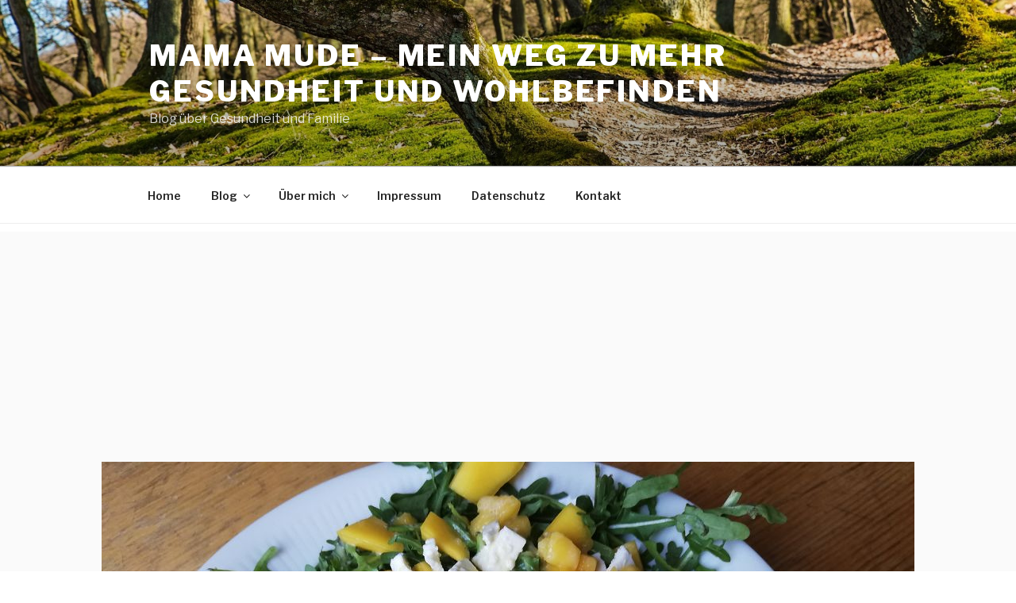

--- FILE ---
content_type: text/html; charset=utf-8
request_url: https://www.google.com/recaptcha/api2/aframe
body_size: 267
content:
<!DOCTYPE HTML><html><head><meta http-equiv="content-type" content="text/html; charset=UTF-8"></head><body><script nonce="glWyvYCNvwUBXpcYnkS87w">/** Anti-fraud and anti-abuse applications only. See google.com/recaptcha */ try{var clients={'sodar':'https://pagead2.googlesyndication.com/pagead/sodar?'};window.addEventListener("message",function(a){try{if(a.source===window.parent){var b=JSON.parse(a.data);var c=clients[b['id']];if(c){var d=document.createElement('img');d.src=c+b['params']+'&rc='+(localStorage.getItem("rc::a")?sessionStorage.getItem("rc::b"):"");window.document.body.appendChild(d);sessionStorage.setItem("rc::e",parseInt(sessionStorage.getItem("rc::e")||0)+1);localStorage.setItem("rc::h",'1768717944186');}}}catch(b){}});window.parent.postMessage("_grecaptcha_ready", "*");}catch(b){}</script></body></html>